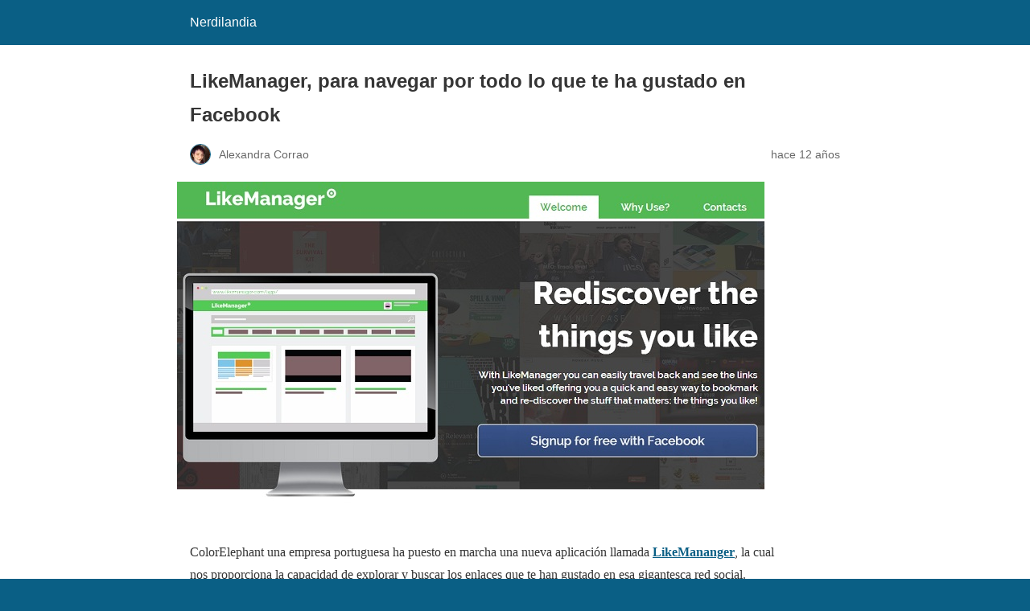

--- FILE ---
content_type: text/html; charset=utf-8
request_url: https://www.nerdilandia.com/likemanager-para-navegar-por-todo-lo-que-te-ha-gustado-en-facebook/?amp
body_size: 29722
content:
<!DOCTYPE html>
<html amp lang="es" data-amp-auto-lightbox-disable transformed="self;v=1" i-amphtml-layout="" i-amphtml-no-boilerplate="">
<head><meta charset="utf-8"><meta name="viewport" content="width=device-width,minimum-scale=1"><link rel="preconnect" href="https://cdn.ampproject.org"><style amp-runtime="" i-amphtml-version="012512221826001">html{overflow-x:hidden!important}html.i-amphtml-fie{height:100%!important;width:100%!important}html:not([amp4ads]),html:not([amp4ads]) body{height:auto!important}html:not([amp4ads]) body{margin:0!important}body{-webkit-text-size-adjust:100%;-moz-text-size-adjust:100%;-ms-text-size-adjust:100%;text-size-adjust:100%}html.i-amphtml-singledoc.i-amphtml-embedded{-ms-touch-action:pan-y pinch-zoom;touch-action:pan-y pinch-zoom}html.i-amphtml-fie>body,html.i-amphtml-singledoc>body{overflow:visible!important}html.i-amphtml-fie:not(.i-amphtml-inabox)>body,html.i-amphtml-singledoc:not(.i-amphtml-inabox)>body{position:relative!important}html.i-amphtml-ios-embed-legacy>body{overflow-x:hidden!important;overflow-y:auto!important;position:absolute!important}html.i-amphtml-ios-embed{overflow-y:auto!important;position:static}#i-amphtml-wrapper{overflow-x:hidden!important;overflow-y:auto!important;position:absolute!important;top:0!important;left:0!important;right:0!important;bottom:0!important;margin:0!important;display:block!important}html.i-amphtml-ios-embed.i-amphtml-ios-overscroll,html.i-amphtml-ios-embed.i-amphtml-ios-overscroll>#i-amphtml-wrapper{-webkit-overflow-scrolling:touch!important}#i-amphtml-wrapper>body{position:relative!important;border-top:1px solid transparent!important}#i-amphtml-wrapper+body{visibility:visible}#i-amphtml-wrapper+body .i-amphtml-lightbox-element,#i-amphtml-wrapper+body[i-amphtml-lightbox]{visibility:hidden}#i-amphtml-wrapper+body[i-amphtml-lightbox] .i-amphtml-lightbox-element{visibility:visible}#i-amphtml-wrapper.i-amphtml-scroll-disabled,.i-amphtml-scroll-disabled{overflow-x:hidden!important;overflow-y:hidden!important}amp-instagram{padding:54px 0px 0px!important;background-color:#fff}amp-iframe iframe{box-sizing:border-box!important}[amp-access][amp-access-hide]{display:none}[subscriptions-dialog],body:not(.i-amphtml-subs-ready) [subscriptions-action],body:not(.i-amphtml-subs-ready) [subscriptions-section]{display:none!important}amp-experiment,amp-live-list>[update]{display:none}amp-list[resizable-children]>.i-amphtml-loading-container.amp-hidden{display:none!important}amp-list [fetch-error],amp-list[load-more] [load-more-button],amp-list[load-more] [load-more-end],amp-list[load-more] [load-more-failed],amp-list[load-more] [load-more-loading]{display:none}amp-list[diffable] div[role=list]{display:block}amp-story-page,amp-story[standalone]{min-height:1px!important;display:block!important;height:100%!important;margin:0!important;padding:0!important;overflow:hidden!important;width:100%!important}amp-story[standalone]{background-color:#000!important;position:relative!important}amp-story-page{background-color:#757575}amp-story .amp-active>div,amp-story .i-amphtml-loader-background{display:none!important}amp-story-page:not(:first-of-type):not([distance]):not([active]){transform:translateY(1000vh)!important}amp-autocomplete{position:relative!important;display:inline-block!important}amp-autocomplete>input,amp-autocomplete>textarea{padding:0.5rem;border:1px solid rgba(0,0,0,.33)}.i-amphtml-autocomplete-results,amp-autocomplete>input,amp-autocomplete>textarea{font-size:1rem;line-height:1.5rem}[amp-fx^=fly-in]{visibility:hidden}amp-script[nodom],amp-script[sandboxed]{position:fixed!important;top:0!important;width:1px!important;height:1px!important;overflow:hidden!important;visibility:hidden}
/*# sourceURL=/css/ampdoc.css*/[hidden]{display:none!important}.i-amphtml-element{display:inline-block}.i-amphtml-blurry-placeholder{transition:opacity 0.3s cubic-bezier(0.0,0.0,0.2,1)!important;pointer-events:none}[layout=nodisplay]:not(.i-amphtml-element){display:none!important}.i-amphtml-layout-fixed,[layout=fixed][width][height]:not(.i-amphtml-layout-fixed){display:inline-block;position:relative}.i-amphtml-layout-responsive,[layout=responsive][width][height]:not(.i-amphtml-layout-responsive),[width][height][heights]:not([layout]):not(.i-amphtml-layout-responsive),[width][height][sizes]:not(img):not([layout]):not(.i-amphtml-layout-responsive){display:block;position:relative}.i-amphtml-layout-intrinsic,[layout=intrinsic][width][height]:not(.i-amphtml-layout-intrinsic){display:inline-block;position:relative;max-width:100%}.i-amphtml-layout-intrinsic .i-amphtml-sizer{max-width:100%}.i-amphtml-intrinsic-sizer{max-width:100%;display:block!important}.i-amphtml-layout-container,.i-amphtml-layout-fixed-height,[layout=container],[layout=fixed-height][height]:not(.i-amphtml-layout-fixed-height){display:block;position:relative}.i-amphtml-layout-fill,.i-amphtml-layout-fill.i-amphtml-notbuilt,[layout=fill]:not(.i-amphtml-layout-fill),body noscript>*{display:block;overflow:hidden!important;position:absolute;top:0;left:0;bottom:0;right:0}body noscript>*{position:absolute!important;width:100%;height:100%;z-index:2}body noscript{display:inline!important}.i-amphtml-layout-flex-item,[layout=flex-item]:not(.i-amphtml-layout-flex-item){display:block;position:relative;-ms-flex:1 1 auto;flex:1 1 auto}.i-amphtml-layout-fluid{position:relative}.i-amphtml-layout-size-defined{overflow:hidden!important}.i-amphtml-layout-awaiting-size{position:absolute!important;top:auto!important;bottom:auto!important}i-amphtml-sizer{display:block!important}@supports (aspect-ratio:1/1){i-amphtml-sizer.i-amphtml-disable-ar{display:none!important}}.i-amphtml-blurry-placeholder,.i-amphtml-fill-content{display:block;height:0;max-height:100%;max-width:100%;min-height:100%;min-width:100%;width:0;margin:auto}.i-amphtml-layout-size-defined .i-amphtml-fill-content{position:absolute;top:0;left:0;bottom:0;right:0}.i-amphtml-replaced-content,.i-amphtml-screen-reader{padding:0!important;border:none!important}.i-amphtml-screen-reader{position:fixed!important;top:0px!important;left:0px!important;width:4px!important;height:4px!important;opacity:0!important;overflow:hidden!important;margin:0!important;display:block!important;visibility:visible!important}.i-amphtml-screen-reader~.i-amphtml-screen-reader{left:8px!important}.i-amphtml-screen-reader~.i-amphtml-screen-reader~.i-amphtml-screen-reader{left:12px!important}.i-amphtml-screen-reader~.i-amphtml-screen-reader~.i-amphtml-screen-reader~.i-amphtml-screen-reader{left:16px!important}.i-amphtml-unresolved{position:relative;overflow:hidden!important}.i-amphtml-select-disabled{-webkit-user-select:none!important;-ms-user-select:none!important;user-select:none!important}.i-amphtml-notbuilt,[layout]:not(.i-amphtml-element),[width][height][heights]:not([layout]):not(.i-amphtml-element),[width][height][sizes]:not(img):not([layout]):not(.i-amphtml-element){position:relative;overflow:hidden!important;color:transparent!important}.i-amphtml-notbuilt:not(.i-amphtml-layout-container)>*,[layout]:not([layout=container]):not(.i-amphtml-element)>*,[width][height][heights]:not([layout]):not(.i-amphtml-element)>*,[width][height][sizes]:not([layout]):not(.i-amphtml-element)>*{display:none}amp-img:not(.i-amphtml-element)[i-amphtml-ssr]>img.i-amphtml-fill-content{display:block}.i-amphtml-notbuilt:not(.i-amphtml-layout-container),[layout]:not([layout=container]):not(.i-amphtml-element),[width][height][heights]:not([layout]):not(.i-amphtml-element),[width][height][sizes]:not(img):not([layout]):not(.i-amphtml-element){color:transparent!important;line-height:0!important}.i-amphtml-ghost{visibility:hidden!important}.i-amphtml-element>[placeholder],[layout]:not(.i-amphtml-element)>[placeholder],[width][height][heights]:not([layout]):not(.i-amphtml-element)>[placeholder],[width][height][sizes]:not([layout]):not(.i-amphtml-element)>[placeholder]{display:block;line-height:normal}.i-amphtml-element>[placeholder].amp-hidden,.i-amphtml-element>[placeholder].hidden{visibility:hidden}.i-amphtml-element:not(.amp-notsupported)>[fallback],.i-amphtml-layout-container>[placeholder].amp-hidden,.i-amphtml-layout-container>[placeholder].hidden{display:none}.i-amphtml-layout-size-defined>[fallback],.i-amphtml-layout-size-defined>[placeholder]{position:absolute!important;top:0!important;left:0!important;right:0!important;bottom:0!important;z-index:1}amp-img[i-amphtml-ssr]:not(.i-amphtml-element)>[placeholder]{z-index:auto}.i-amphtml-notbuilt>[placeholder]{display:block!important}.i-amphtml-hidden-by-media-query{display:none!important}.i-amphtml-element-error{background:red!important;color:#fff!important;position:relative!important}.i-amphtml-element-error:before{content:attr(error-message)}i-amp-scroll-container,i-amphtml-scroll-container{position:absolute;top:0;left:0;right:0;bottom:0;display:block}i-amp-scroll-container.amp-active,i-amphtml-scroll-container.amp-active{overflow:auto;-webkit-overflow-scrolling:touch}.i-amphtml-loading-container{display:block!important;pointer-events:none;z-index:1}.i-amphtml-notbuilt>.i-amphtml-loading-container{display:block!important}.i-amphtml-loading-container.amp-hidden{visibility:hidden}.i-amphtml-element>[overflow]{cursor:pointer;position:relative;z-index:2;visibility:hidden;display:initial;line-height:normal}.i-amphtml-layout-size-defined>[overflow]{position:absolute}.i-amphtml-element>[overflow].amp-visible{visibility:visible}template{display:none!important}.amp-border-box,.amp-border-box *,.amp-border-box :after,.amp-border-box :before{box-sizing:border-box}amp-pixel{display:none!important}amp-analytics,amp-auto-ads,amp-story-auto-ads{position:fixed!important;top:0!important;width:1px!important;height:1px!important;overflow:hidden!important;visibility:hidden}amp-story{visibility:hidden!important}html.i-amphtml-fie>amp-analytics{position:initial!important}[visible-when-invalid]:not(.visible),form [submit-error],form [submit-success],form [submitting]{display:none}amp-accordion{display:block!important}@media (min-width:1px){:where(amp-accordion>section)>:first-child{margin:0;background-color:#efefef;padding-right:20px;border:1px solid #dfdfdf}:where(amp-accordion>section)>:last-child{margin:0}}amp-accordion>section{float:none!important}amp-accordion>section>*{float:none!important;display:block!important;overflow:hidden!important;position:relative!important}amp-accordion,amp-accordion>section{margin:0}amp-accordion:not(.i-amphtml-built)>section>:last-child{display:none!important}amp-accordion:not(.i-amphtml-built)>section[expanded]>:last-child{display:block!important}
/*# sourceURL=/css/ampshared.css*/</style><meta name="amp-to-amp-navigation" content="AMP-Redirect-To; AMP.navigateTo"><meta name="description" content="Una nueva herramienta de una empresa portuguesa nos permite navegar por todos esos me gusta que hemos dado en Facebook"><meta property="og:locale" content="es_ES"><meta property="og:type" content="article"><meta property="og:title" content="LikeManager, para navegar por todo lo que te ha gustado en Facebook - Nerdilandia"><meta property="og:description" content="Una nueva herramienta de una empresa portuguesa nos permite navegar por todos esos me gusta que hemos dado en Facebook"><meta property="og:url" content="https://www.nerdilandia.com/likemanager-para-navegar-por-todo-lo-que-te-ha-gustado-en-facebook/"><meta property="og:site_name" content="Nerdilandia"><meta property="article:publisher" content="https://www.facebook.com/nerdilandiablog"><meta property="article:author" content="https://www.facebook.com/AlxCrr"><meta property="article:published_time" content="2014-07-09T10:57:13+00:00"><meta property="article:modified_time" content="2014-07-09T17:17:40+00:00"><meta property="og:image" content="https://www.nerdilandia.com/wp-content/uploads/2014/07/LikeManager-see-what-you-ve-liked.jpg"><meta property="og:image:width" content="730"><meta property="og:image:height" content="422"><meta property="og:image:type" content="image/jpeg"><meta name="author" content="Alexandra Corrao"><meta name="twitter:card" content="summary_large_image"><meta name="twitter:creator" content="@nerdilandia_"><meta name="twitter:site" content="@nerdilandia_"><meta name="twitter:label1" content="Escrito por"><meta name="twitter:data1" content="Alexandra Corrao"><meta name="twitter:label2" content="Tiempo de lectura"><meta name="twitter:data2" content="1 minuto"><meta name="robots" content="index, follow, max-image-preview:large, max-snippet:-1, max-video-preview:-1"><meta name="generator" content="AMP Plugin v2.5.5; mode=reader; theme=legacy"><meta name="generator" content="WordPress 6.9"><script async="" src="https://cdn.ampproject.org/v0.mjs" type="module" crossorigin="anonymous"></script><script async nomodule src="https://cdn.ampproject.org/v0.js" crossorigin="anonymous"></script><style amp-custom="">#amp-mobile-version-switcher{left:0;position:absolute;width:100%;z-index:100}#amp-mobile-version-switcher>a{background-color:#444;border:0;color:#eaeaea;display:block;font-family:-apple-system,BlinkMacSystemFont,Segoe UI,Roboto,Oxygen-Sans,Ubuntu,Cantarell,Helvetica Neue,sans-serif;font-size:16px;font-weight:600;padding:15px 0;text-align:center;-webkit-text-decoration:none;text-decoration:none}#amp-mobile-version-switcher>a:active,#amp-mobile-version-switcher>a:focus,#amp-mobile-version-switcher>a:hover{-webkit-text-decoration:underline;text-decoration:underline}:root{--wp-block-synced-color:#7a00df;--wp-block-synced-color--rgb:122,0,223;--wp-bound-block-color:var(--wp-block-synced-color);--wp-editor-canvas-background:#ddd;--wp-admin-theme-color:#007cba;--wp-admin-theme-color--rgb:0,124,186;--wp-admin-theme-color-darker-10:#006ba1;--wp-admin-theme-color-darker-10--rgb:0,107,160.5;--wp-admin-theme-color-darker-20:#005a87;--wp-admin-theme-color-darker-20--rgb:0,90,135;--wp-admin-border-width-focus:2px}@media (min-resolution:192dpi){:root{--wp-admin-border-width-focus:1.5px}}:root{--wp--preset--font-size--normal:16px;--wp--preset--font-size--huge:42px}html :where(.has-border-color){border-style:solid}html :where([data-amp-original-style*=border-top-color]){border-top-style:solid}html :where([data-amp-original-style*=border-right-color]){border-right-style:solid}html :where([data-amp-original-style*=border-bottom-color]){border-bottom-style:solid}html :where([data-amp-original-style*=border-left-color]){border-left-style:solid}html :where([data-amp-original-style*=border-width]){border-style:solid}html :where([data-amp-original-style*=border-top-width]){border-top-style:solid}html :where([data-amp-original-style*=border-right-width]){border-right-style:solid}html :where([data-amp-original-style*=border-bottom-width]){border-bottom-style:solid}html :where([data-amp-original-style*=border-left-width]){border-left-style:solid}html :where(amp-img[class*=wp-image-]),html :where(amp-anim[class*=wp-image-]){height:auto;max-width:100%}:where(figure){margin:0 0 1em}html :where(.is-position-sticky){--wp-admin--admin-bar--position-offset:var(--wp-admin--admin-bar--height,0px)}@media screen and (max-width:600px){html :where(.is-position-sticky){--wp-admin--admin-bar--position-offset:0px}}amp-img.amp-wp-enforced-sizes{object-fit:contain}amp-img img,amp-img noscript{image-rendering:inherit;object-fit:inherit;object-position:inherit}.amp-wp-enforced-sizes{max-width:100%;margin:0 auto}html{background:#0a5f85}body{background:#fff;color:#353535;font-family:Georgia,"Times New Roman",Times,Serif;font-weight:300;line-height:1.75}p,figure{margin:0 0 1em;padding:0}a,a:visited{color:#0a5f85}a:hover,a:active,a:focus{color:#353535}.amp-wp-meta,.amp-wp-header div,.amp-wp-title,.amp-wp-tax-category,.amp-wp-tax-tag,.amp-wp-comments-link,.amp-wp-footer p,.back-to-top{font-family:-apple-system,BlinkMacSystemFont,"Segoe UI","Roboto","Oxygen-Sans","Ubuntu","Cantarell","Helvetica Neue",sans-serif}.amp-wp-header{background-color:#0a5f85}.amp-wp-header div{color:#fff;font-size:1em;font-weight:400;margin:0 auto;max-width:calc(840px - 32px);padding:.875em 16px;position:relative}.amp-wp-header a{color:#fff;text-decoration:none}.amp-wp-article{color:#353535;font-weight:400;margin:1.5em auto;max-width:840px;overflow-wrap:break-word;word-wrap:break-word}.amp-wp-article-header{align-items:center;align-content:stretch;display:flex;flex-wrap:wrap;justify-content:space-between;margin:1.5em 16px 0}.amp-wp-title{color:#353535;display:block;flex:1 0 100%;font-weight:900;margin:0 0 .625em;width:100%}.amp-wp-meta{color:#696969;display:inline-block;flex:2 1 50%;font-size:.875em;line-height:1.5em;margin:0 0 1.5em;padding:0}.amp-wp-article-header .amp-wp-meta:last-of-type{text-align:right}.amp-wp-article-header .amp-wp-meta:first-of-type{text-align:left}.amp-wp-byline amp-img,.amp-wp-byline .amp-wp-author{display:inline-block;vertical-align:middle}.amp-wp-byline amp-img{border:1px solid #0a5f85;border-radius:50%;position:relative;margin-right:6px}.amp-wp-posted-on{text-align:right}.amp-wp-article-featured-image{margin:0 0 1em}.amp-wp-article-featured-image img:not(amp-img){max-width:100%;height:auto;margin:0 auto}.amp-wp-article-featured-image amp-img{margin:0 auto}.amp-wp-article-content{margin:0 16px}.amp-wp-article-content .wp-caption{max-width:100%}.amp-wp-article-content amp-img{margin:0 auto}.wp-caption{padding:0}.amp-wp-article-footer .amp-wp-meta{display:block}.amp-wp-tax-category,.amp-wp-tax-tag{color:#696969;font-size:.875em;line-height:1.5em;margin:1.5em 16px}.amp-wp-comments-link{color:#696969;font-size:.875em;line-height:1.5em;text-align:center;margin:2.25em 0 1.5em}.amp-wp-comments-link a{border-style:solid;border-color:#c2c2c2;border-width:1px 1px 2px;border-radius:4px;background-color:transparent;color:#0a5f85;cursor:pointer;display:block;font-size:14px;font-weight:600;line-height:18px;margin:0 auto;max-width:200px;padding:11px 16px;text-decoration:none;width:50%;-webkit-transition:background-color .2s ease;transition:background-color .2s ease}.amp-wp-footer{border-top:1px solid #c2c2c2;margin:calc(1.5em - 1px) 0 0}.amp-wp-footer div{margin:0 auto;max-width:calc(840px - 32px);padding:1.25em 16px 1.25em;position:relative}.amp-wp-footer h2{font-size:1em;line-height:1.375em;margin:0 0 .5em}.amp-wp-footer p{color:#696969;font-size:.8em;line-height:1.5em;margin:0 85px 0 0}.amp-wp-footer a{text-decoration:none}.back-to-top{bottom:1.275em;font-size:.8em;font-weight:600;line-height:2em;position:absolute;right:16px}.amp-wp-7d27179:not(#_#_#_#_#_){text-align:justify}

/*# sourceURL=amp-custom.css */</style><link rel="canonical" href="https://www.nerdilandia.com/likemanager-para-navegar-por-todo-lo-que-te-ha-gustado-en-facebook/"><script type="application/ld+json" class="yoast-schema-graph">{"@context":"https://schema.org","@graph":[{"@type":"Article","@id":"https://www.nerdilandia.com/likemanager-para-navegar-por-todo-lo-que-te-ha-gustado-en-facebook/#article","isPartOf":{"@id":"https://www.nerdilandia.com/likemanager-para-navegar-por-todo-lo-que-te-ha-gustado-en-facebook/"},"author":{"name":"Alexandra Corrao","@id":"https://www.nerdilandia.com/#/schema/person/17b688e2b98f9e0ebc7b9900aea63fea"},"headline":"LikeManager, para navegar por todo lo que te ha gustado en Facebook","datePublished":"2014-07-09T10:57:13+00:00","dateModified":"2014-07-09T17:17:40+00:00","mainEntityOfPage":{"@id":"https://www.nerdilandia.com/likemanager-para-navegar-por-todo-lo-que-te-ha-gustado-en-facebook/"},"wordCount":142,"commentCount":0,"image":{"@id":"https://www.nerdilandia.com/likemanager-para-navegar-por-todo-lo-que-te-ha-gustado-en-facebook/#primaryimage"},"thumbnailUrl":"https://www.nerdilandia.com/wp-content/uploads/2014/07/LikeManager-see-what-you-ve-liked.jpg","keywords":["aplicaciones web","social media","utilidades en linea"],"articleSection":["Facebook","Web 2.0"],"inLanguage":"es","potentialAction":[{"@type":"CommentAction","name":"Comment","target":["https://www.nerdilandia.com/likemanager-para-navegar-por-todo-lo-que-te-ha-gustado-en-facebook/#respond"]}]},{"@type":"WebPage","@id":"https://www.nerdilandia.com/likemanager-para-navegar-por-todo-lo-que-te-ha-gustado-en-facebook/","url":"https://www.nerdilandia.com/likemanager-para-navegar-por-todo-lo-que-te-ha-gustado-en-facebook/","name":"LikeManager, para navegar por todo lo que te ha gustado en Facebook - Nerdilandia","isPartOf":{"@id":"https://www.nerdilandia.com/#website"},"primaryImageOfPage":{"@id":"https://www.nerdilandia.com/likemanager-para-navegar-por-todo-lo-que-te-ha-gustado-en-facebook/#primaryimage"},"image":{"@id":"https://www.nerdilandia.com/likemanager-para-navegar-por-todo-lo-que-te-ha-gustado-en-facebook/#primaryimage"},"thumbnailUrl":"https://www.nerdilandia.com/wp-content/uploads/2014/07/LikeManager-see-what-you-ve-liked.jpg","datePublished":"2014-07-09T10:57:13+00:00","dateModified":"2014-07-09T17:17:40+00:00","author":{"@id":"https://www.nerdilandia.com/#/schema/person/17b688e2b98f9e0ebc7b9900aea63fea"},"description":"Una nueva herramienta de una empresa portuguesa nos permite navegar por todos esos me gusta que hemos dado en Facebook","breadcrumb":{"@id":"https://www.nerdilandia.com/likemanager-para-navegar-por-todo-lo-que-te-ha-gustado-en-facebook/#breadcrumb"},"inLanguage":"es","potentialAction":[{"@type":"ReadAction","target":["https://www.nerdilandia.com/likemanager-para-navegar-por-todo-lo-que-te-ha-gustado-en-facebook/"]}]},{"@type":"ImageObject","inLanguage":"es","@id":"https://www.nerdilandia.com/likemanager-para-navegar-por-todo-lo-que-te-ha-gustado-en-facebook/#primaryimage","url":"https://www.nerdilandia.com/wp-content/uploads/2014/07/LikeManager-see-what-you-ve-liked.jpg","contentUrl":"https://www.nerdilandia.com/wp-content/uploads/2014/07/LikeManager-see-what-you-ve-liked.jpg","width":730,"height":422},{"@type":"BreadcrumbList","@id":"https://www.nerdilandia.com/likemanager-para-navegar-por-todo-lo-que-te-ha-gustado-en-facebook/#breadcrumb","itemListElement":[{"@type":"ListItem","position":1,"name":"Portada","item":"https://www.nerdilandia.com/"},{"@type":"ListItem","position":2,"name":"LikeManager, para navegar por todo lo que te ha gustado en Facebook"}]},{"@type":"WebSite","@id":"https://www.nerdilandia.com/#website","url":"https://www.nerdilandia.com/","name":"Nerdilandia","description":"La tierra de las Noticias Nerd","potentialAction":[{"@type":"SearchAction","target":{"@type":"EntryPoint","urlTemplate":"https://www.nerdilandia.com/?s={search_term_string}"},"query-input":{"@type":"PropertyValueSpecification","valueRequired":true,"valueName":"search_term_string"}}],"inLanguage":"es"},{"@type":"Person","@id":"https://www.nerdilandia.com/#/schema/person/17b688e2b98f9e0ebc7b9900aea63fea","name":"Alexandra Corrao","image":{"@type":"ImageObject","inLanguage":"es","@id":"https://www.nerdilandia.com/#/schema/person/image/","url":"https://secure.gravatar.com/avatar/fcbb0dfa982a96a0e9fe5727cf514326dcd62b913bdeb600212cd9591c802fea?s=96\u0026d=wavatar\u0026r=g","contentUrl":"https://secure.gravatar.com/avatar/fcbb0dfa982a96a0e9fe5727cf514326dcd62b913bdeb600212cd9591c802fea?s=96\u0026d=wavatar\u0026r=g","caption":"Alexandra Corrao"},"description":"Alexandra es una blogger muy especializada en todo lo relacionado a la tecnología móvil, se desempeña actualmente como blogger y community manager independiente, es una geek de los vídeojuegos y lleva en nerdilandia como editora muchos años colaborando en todas las secciones que tenemos.","sameAs":["https://www.nerdilandia.com","https://www.facebook.com/AlxCrr","http://es.linkedin.com/in/alexandracorrao","http://www.pinterest.com/ale3181"],"url":"https://www.nerdilandia.com/author/alexandra-2-2-2-2/"}]}</script></head>

<body data-rsssl="1" class="">

<header id="top" class="amp-wp-header">
	<div>
		<a href="https://www.nerdilandia.com/?amp">
									<span class="amp-site-title">
				Nerdilandia			</span>
		</a>
	</div>
</header>

<article class="amp-wp-article">
	<header class="amp-wp-article-header">
		<h1 class="amp-wp-title">LikeManager, para navegar por todo lo que te ha gustado en Facebook</h1>
			<div class="amp-wp-meta amp-wp-byline">
					<amp-img src="https://secure.gravatar.com/avatar/fcbb0dfa982a96a0e9fe5727cf514326dcd62b913bdeb600212cd9591c802fea?s=72&amp;d=wavatar&amp;r=g" srcset="
					https://secure.gravatar.com/avatar/fcbb0dfa982a96a0e9fe5727cf514326dcd62b913bdeb600212cd9591c802fea?s=24&amp;d=wavatar&amp;r=g 1x,
					https://secure.gravatar.com/avatar/fcbb0dfa982a96a0e9fe5727cf514326dcd62b913bdeb600212cd9591c802fea?s=48&amp;d=wavatar&amp;r=g 2x,
					https://secure.gravatar.com/avatar/fcbb0dfa982a96a0e9fe5727cf514326dcd62b913bdeb600212cd9591c802fea?s=72&amp;d=wavatar&amp;r=g 3x
				" alt="Alexandra Corrao" width="24" height="24" layout="fixed" class="i-amphtml-layout-fixed i-amphtml-layout-size-defined" style="width:24px;height:24px" i-amphtml-layout="fixed"></amp-img>
				<span class="amp-wp-author author vcard">Alexandra Corrao</span>
	</div>
<div class="amp-wp-meta amp-wp-posted-on">
	<time datetime="2014-07-09T10:57:13+00:00">
		hace 12 años	</time>
</div>
	</header>

	<figure class="amp-wp-article-featured-image wp-caption">
	<amp-img width="730" height="422" src="https://www.nerdilandia.com/wp-content/uploads/2014/07/LikeManager-see-what-you-ve-liked.jpg" class="attachment-large size-large wp-post-image amp-wp-enforced-sizes i-amphtml-layout-intrinsic i-amphtml-layout-size-defined" alt="" srcset="https://www.nerdilandia.com/wp-content/uploads/2014/07/LikeManager-see-what-you-ve-liked.jpg 730w, https://www.nerdilandia.com/wp-content/uploads/2014/07/LikeManager-see-what-you-ve-liked-300x173.jpg 300w, https://www.nerdilandia.com/wp-content/uploads/2014/07/LikeManager-see-what-you-ve-liked-355x205.jpg 355w, https://www.nerdilandia.com/wp-content/uploads/2014/07/LikeManager-see-what-you-ve-liked-220x127.jpg 220w, https://www.nerdilandia.com/wp-content/uploads/2014/07/LikeManager-see-what-you-ve-liked-90x52.jpg 90w" sizes="auto, (max-width: 730px) 100vw, 730px" data-hero-candidate="" layout="intrinsic" disable-inline-width="" data-hero i-amphtml-ssr i-amphtml-layout="intrinsic"><i-amphtml-sizer slot="i-amphtml-svc" class="i-amphtml-sizer"><img alt="" aria-hidden="true" class="i-amphtml-intrinsic-sizer" role="presentation" src="[data-uri]"></i-amphtml-sizer><img class="i-amphtml-fill-content i-amphtml-replaced-content" decoding="async" loading="lazy" alt="" src="https://www.nerdilandia.com/wp-content/uploads/2014/07/LikeManager-see-what-you-ve-liked.jpg" srcset="https://www.nerdilandia.com/wp-content/uploads/2014/07/LikeManager-see-what-you-ve-liked.jpg 730w, https://www.nerdilandia.com/wp-content/uploads/2014/07/LikeManager-see-what-you-ve-liked-300x173.jpg 300w, https://www.nerdilandia.com/wp-content/uploads/2014/07/LikeManager-see-what-you-ve-liked-355x205.jpg 355w, https://www.nerdilandia.com/wp-content/uploads/2014/07/LikeManager-see-what-you-ve-liked-220x127.jpg 220w, https://www.nerdilandia.com/wp-content/uploads/2014/07/LikeManager-see-what-you-ve-liked-90x52.jpg 90w" sizes="auto, (max-width: 730px) 100vw, 730px"></amp-img>	</figure>

	<div class="amp-wp-article-content">
		<p data-amp-original-style="text-align: justify;" class="amp-wp-7d27179">ColorElephant una empresa portuguesa ha puesto en marcha una nueva aplicación llamada <a title="likemanager" href="https://likemanager.com/" target="_blank"><strong>LikeMananger</strong></a>, la cual nos proporciona la capacidad de explorar y buscar los enlaces que te han gustado en esa gigantesca red social.</p>
<p data-amp-original-style="text-align: justify;" class="amp-wp-7d27179">Su acción consiste en ser autenticado con Facebook y mostrar los enlaces que has compartido, las páginas que le has dado me gusta, y enlaces que tus amigos han compartido recientemente.</p>
<p data-amp-original-style="text-align: justify;" class="amp-wp-7d27179">La aplicación se puede utilizar de forma parcialmente gratuita, ya que sólo le da un conjunto de 30  «Me Gusta» y 30 actualizaciones semanales. Sin embargo, puede actualizar a un paquete premium por 1 € ($ 1,36) por mes, que le da Likes ilimitado y la posibilidad de acceder a más actualizaciones.</p>
<p data-amp-original-style="text-align: justify;" class="amp-wp-7d27179">Una buena forma de saber todo lo que nos ha gustado en Facebook!</p>
	</div>

	<footer class="amp-wp-article-footer">
			<div class="amp-wp-meta amp-wp-tax-category">
		Categorías: <a href="https://www.nerdilandia.com/category/redes-sociales/facebook/?amp" rel="category tag">Facebook</a>, <a href="https://www.nerdilandia.com/category/web-app/web-20/?amp" rel="category tag">Web 2.0</a>	</div>

	<div class="amp-wp-meta amp-wp-tax-tag">
		Etiquetas: <a href="https://www.nerdilandia.com/tag/aplicaciones-web/?amp" rel="tag">aplicaciones web</a>, <a href="https://www.nerdilandia.com/tag/social-media/?amp" rel="tag">social media</a>, <a href="https://www.nerdilandia.com/tag/utilidades-en-linea/?amp" rel="tag">utilidades en linea</a>	</div>
		<div class="amp-wp-meta amp-wp-comments-link">
		<a href="https://www.nerdilandia.com/likemanager-para-navegar-por-todo-lo-que-te-ha-gustado-en-facebook/?noamp=mobile#respond">
			Deja un comentario		</a>
	</div>
	</footer>
</article>

<footer class="amp-wp-footer">
	<div>
		<h2>Nerdilandia</h2>
		<a href="#top" class="back-to-top">Volver arriba</a>
	</div>
</footer>


		<div id="amp-mobile-version-switcher">
			<a rel="nofollow" href="https://www.nerdilandia.com/likemanager-para-navegar-por-todo-lo-que-te-ha-gustado-en-facebook/?noamp=mobile">
				Salir de la versión móvil			</a>
		</div>

				

</body></html>
